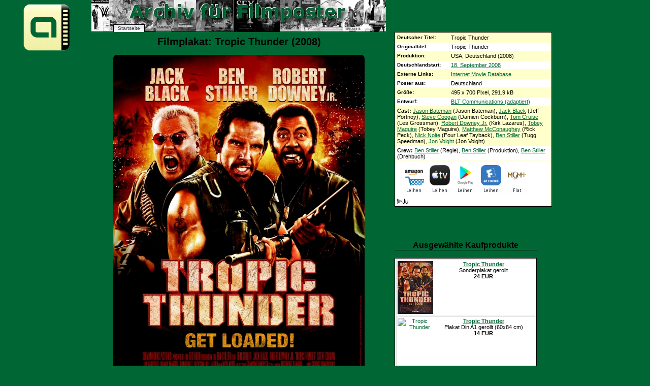

--- FILE ---
content_type: text/html; charset=UTF-8
request_url: https://www.filmposter-archiv.de/filmplakat.php?id=11404
body_size: 4456
content:
<?xml version="1.0" encoding ="UTF-8"?>
<!DOCTYPE html PUBLIC "-//W3C//DTD XHTML 1.1//EN" "https://www.w3.org/TR/xhtml11/DTD/xhtml11.dtd">
<html xmlns="http://www.w3.org/1999/xhtml" lang="de" xml:lang="de">
<head>
  <title>Filmplakat: Tropic Thunder (2008) - Plakat 1 von 2 - Filmposter-Archiv</title>
  <meta http-equiv="Content-Type" content="text/html; charset=UTF-8" />
  <meta http-equiv="content-language" content="de" />
  
  <!--meta http-equiv="expires" content="0" />
  <meta http-equiv="cache-control" content="no-cache" />
  <meta http-equiv="pragma" content="no-cache" /-->

  <meta name="robots" content="all" />
  <meta name="keywords" content="Filmplakat, Tropic Thunder (2008), Filmposter, Tropic Thunder - Plakat 1 von 2, Filmplakate, Kinoplakat, Kinoplakate, Kinoposter, german movie poster" />
  <link href="posterstyle.css" rel="stylesheet" type="text/css" />
  <script type="text/javascript"><!--
    self.name='plakatanzeige';
  // --></script>
</head>
<body>
<ul id="nav">
  <li id="t-anfang"><a href="./" onclick="window.open(this.href,'hauptfenster'); return false;" title="Startseite">Startseite</a></li>
</ul>
<div id="logo" style="position:absolute; width:100px; height:000px; left: -145px; top: -5px;">
  <a href="./" onclick="window.open(this.href,'hauptfenster'); return false;" title="Startseite"><img src="images/logo.gif" width="100" height="100" alt="Logo Archiv f&uuml;r Filmposter" title="Logo Archiv f&uuml;r Filmposter" /></a>
</div>
<h1>Filmplakat: Tropic Thunder (2008)</h1>
<div class="plakat">
  <img class="mainimage" src="filmplakat/2008/tropic_thunder.jpg" width="495" height="700" alt="Plakat zum Film: Tropic Thunder" title="Poster zum Film: Tropic Thunder" /><br />
Filmplakat: Tropic Thunder (BLT Communications (adaptiert))</div>
<p> <a href="filmplakat.php?id=11408"><img class="thumb" src="thumbnails/2008/tropic_thunder_2.jpg" width="70" height="100" alt="Weiteres Filmplakat" /></a> </p>
<div style="text-align:center">
<table class="filmdaten">
  <tr><th>Deutscher Titel:</th><td>Tropic Thunder</td></tr>
  <tr class="even"><th>Originaltitel:</th><td>Tropic Thunder</td></tr>
  <tr><th>Produktion:</th><td>USA, Deutschland (2008)</td></tr>
  <tr class="even"><th>Deutschlandstart:</th><td><a href="startdatum.php?date=2008-09-18" title="Alle Filme mit dem Startdatum 18.09.2008" onclick="window.open(this.href,'hauptfenster'); return false;">18. September 2008</a></td></tr>
  <tr><th>Externe Links:</th><td><a href="https://www.imdb.com/title/tt0942385/" onclick="window.open(this.href,'extern'); return false;" title="IMDB-Eintrag f&uuml;r Tropic Thunder">Internet Movie Database</a></td></tr>
  <tr class="even"><th>Poster aus:</th><td>Deutschland</td></tr>
  <tr><th>Gr&ouml;&szlig;e:</th><td>495 x 700 Pixel, 291.9 kB</td></tr>
  <tr class="even"><th>Entwurf:</th><td><a href="kinoplakat-grafiker.php?id=1097" title="Alle Kinoplakate von BLT Communications (adaptiert)" onclick="window.open(this.href,'hauptfenster'); return false;">BLT Communications (adaptiert)</a></td></tr>
  <tr><td colspan="2"><strong>Cast:</strong> <a class="thumbnail" href="filmplakat_tags.php?cat=cast&amp;id=562" onclick="window.open(this.href,'hauptfenster'); return false;" title="Alle Filmplakate zum Thema Jason Bateman">Jason Bateman<span>Jason Bateman ist ein US-amerikanischer Schauspieler, Regisseur und Produzent, der vor allem f&uuml;r seine Rollen als Michael Bluth in der Sitcom Arreste...</span></a> (Jason Bateman), <a class="thumbnail" href="filmplakat_tags.php?cat=cast&amp;id=498" onclick="window.open(this.href,'hauptfenster'); return false;" title="Alle Filmplakate zum Thema Jack Black">Jack Black<span>Jack Black ist ein US-amerikanischer Schauspieler, Komiker und Musiker. Er wurde am 28. August 1969 in Santa Monica, Kalifornien, geboren. Sein richti...</span></a> (Jeff Portnoy), <a class="thumbnail" href="filmplakat_tags.php?cat=cast&amp;id=951" onclick="window.open(this.href,'hauptfenster'); return false;" title="Alle Filmplakate zum Thema Steve Coogan">Steve Coogan<span>Steve Coogan ist ein britischer Schauspieler, Komiker und Drehbuchautor, der vor allem f&uuml;r seine Rolle als Alan Partridge bekannt ist. Er wurde am 14...</span></a> (Damien Cockburn), <a class="thumbnail" href="filmplakat_tags.php?cat=cast&amp;id=41" onclick="window.open(this.href,'hauptfenster'); return false;" title="Alle Filmplakate zum Thema Tom Cruise">Tom Cruise<span>Tom Cruise ist einer der bekanntesten und erfolgreichsten Hollywood-Schauspieler. Er wurde am 3. Juli 1962 in Syracuse, New York, geboren und begann s...</span></a> (Les Grossman), <a class="thumbnail" href="filmplakat_tags.php?cat=cast&amp;id=40" onclick="window.open(this.href,'hauptfenster'); return false;" title="Alle Filmplakate zum Thema Robert Downey Jr.">Robert Downey Jr.<span>Robert Downey Jr. ist ein US-amerikanischer Schauspieler, der am 4. April 1965 in New York City geboren wurde. Er ist der Sohn des Filmemachers Robert...</span></a> (Kirk Lazarus), <a class="thumbnail" href="filmplakat_tags.php?cat=cast&amp;id=188" onclick="window.open(this.href,'hauptfenster'); return false;" title="Alle Filmplakate zum Thema Tobey Maguire">Tobey Maguire<span>Tobias Vincent &ldquo;Tobey&rdquo; Maguire, geboren am 27. Juni 1975 in Santa Monica, Kalifornien, ist ein US-amerikanischer Schauspieler und Filmproduzent. E...</span></a> (Tobey Maguire), <a class="thumbnail" href="filmplakat_tags.php?cat=cast&amp;id=229" onclick="window.open(this.href,'hauptfenster'); return false;" title="Alle Filmplakate zum Thema Matthew McConaughey">Matthew McConaughey</a> (Rick Peck), <a class="thumbnail" href="filmplakat_tags.php?cat=cast&amp;id=490" onclick="window.open(this.href,'hauptfenster'); return false;" title="Alle Filmplakate zum Thema Nick Nolte">Nick Nolte<span>Nick Nolte ist ein US-amerikanischer Schauspieler, der am 8. Februar 1941 in Omaha, Nebraska, geboren wurde. Er begann seine Karriere auf der B&uuml;hne u...</span></a> (Four Leaf Tayback), <a class="thumbnail" href="filmplakat_tags.php?cat=cast&amp;id=13" onclick="window.open(this.href,'hauptfenster'); return false;" title="Alle Filmplakate zum Thema Ben Stiller">Ben Stiller<span>Der Schauspieler Benjamin &quot;Ben&quot; Edward Stiller wurde am 30. November 1965 in New York geboren. Seine Eltern waren beide Schauspieler und Comedians. So...</span></a> (Tugg Speedman), <a class="thumbnail" href="filmplakat_tags.php?cat=cast&amp;id=813" onclick="window.open(this.href,'hauptfenster'); return false;" title="Alle Filmplakate zum Thema Jon Voight">Jon Voight</a> (Jon Voight)</td></tr>
  <tr class="even"><td colspan="2"><strong>Crew:</strong> <a class="thumbnail" href="filmplakat_tags.php?cat=cast&amp;id=13" onclick="window.open(this.href,'hauptfenster'); return false;" title="Alle Filmplakate zum Thema Ben Stiller">Ben Stiller<span>Der Schauspieler Benjamin &quot;Ben&quot; Edward Stiller wurde am 30. November 1965 in New York geboren. Seine Eltern waren beide Schauspieler und Comedians. So...</span></a> (Regie), <a class="thumbnail" href="filmplakat_tags.php?cat=cast&amp;id=13" onclick="window.open(this.href,'hauptfenster'); return false;" title="Alle Filmplakate zum Thema Ben Stiller">Ben Stiller<span>Der Schauspieler Benjamin &quot;Ben&quot; Edward Stiller wurde am 30. November 1965 in New York geboren. Seine Eltern waren beide Schauspieler und Comedians. So...</span></a> (Produktion), <a class="thumbnail" href="filmplakat_tags.php?cat=cast&amp;id=13" onclick="window.open(this.href,'hauptfenster'); return false;" title="Alle Filmplakate zum Thema Ben Stiller">Ben Stiller<span>Der Schauspieler Benjamin &quot;Ben&quot; Edward Stiller wurde am 30. November 1965 in New York geboren. Seine Eltern waren beide Schauspieler und Comedians. So...</span></a> (Drehbuch)</td></tr>
  <tr class="even"><td colspan="2"><div data-jw-widget data-api-key="wIzRZ2TfCrubnXFYDAEoIDjdDdwJDehj" data-object-type="movie" data-id="tt0942385" data-id-type="imdb" data-language="de" data-max-offers="5" data-scale="0.8" data-no-offers-message="&#8204;" data-title-not-found-message=""></div><div style=""><a style="display:flex; font-size: 10px; font-family: sans-serif; color: black; text-decoration: none; align-items:center;" target="_blank" data-original="https://www.justwatch.com" href="https://www.justwatch.com/de"><img alt="JustWatch logo" height="11" src="https://widget.justwatch.com/assets/JW_logo_black_10px.svg"></a></div><script async src="https://widget.justwatch.com/justwatch_widget.js"></script></td></tr>
</table>
</div>
<div class="produkte">
<h3>Ausgew&auml;hlte Kaufprodukte</h3>
<table>
  <tr>
    <td><a href="https://pluto.r.powuta.com/ts/i5541219/tsc?tst=!!TIME_STAMP!!&amp;amc=con.blbn.456351.472048.14197377&amp;pid=39281&amp;rmd=3&amp;trg=https%3A%2F%2Fwww.kinoplakate.de%2Fdetail.php%3Ffilm%3D9706%26artikel%3D39281" onclick="window.open(this.href,'shop'); return false;" rel="nofollow"><img src="https://pluto.r.powuta.com/ts/i5541219/tsv?tst=!!TIME_STAMP!!&amc=con.blbn.456351.472048.14197377&pid=39281&rmd=3&trg=https%3A%2F%2Fwww.kinoplakate.de%2Fmp%2Fk_Tropic_Thunder_US.jpg" style="float:left; margin-right:0px" width="70" height="104" alt="Tropic Thunder" /></a><a href="https://pluto.r.powuta.com/ts/i5541219/tsc?tst=!!TIME_STAMP!!&amp;amc=con.blbn.456351.472048.14197377&amp;pid=39281&amp;rmd=3&amp;trg=https%3A%2F%2Fwww.kinoplakate.de%2Fdetail.php%3Ffilm%3D9706%26artikel%3D39281" onclick="window.open(this.href,'shop'); return false;" rel="nofollow"><b>Tropic Thunder</b></a><br />Sonderplakat gerollt<br /><b>24 EUR</b></td>
  </tr>
  <tr>
    <td><a href="https://pluto.r.powuta.com/ts/i5541219/tsc?tst=!!TIME_STAMP!!&amp;amc=con.blbn.456351.472048.14197377&amp;pid=23733&amp;rmd=3&amp;trg=https%3A%2F%2Fwww.kinoplakate.de%2Fdetail.php%3Ffilm%3D9706%26artikel%3D23733" onclick="window.open(this.href,'shop'); return false;" rel="nofollow"><img src="https://pluto.r.powuta.com/ts/i5541219/tsv?tst=!!TIME_STAMP!!&amc=con.blbn.456351.472048.14197377&pid=23733&rmd=3&trg=https%3A%2F%2Fwww.kinoplakate.de%2Fmp%2Fk_Tropic_Thunder_Get_loaded.jpg" style="float:left; margin-right:0px" width="70" height="99" alt="Tropic Thunder" /></a><a href="https://pluto.r.powuta.com/ts/i5541219/tsc?tst=!!TIME_STAMP!!&amp;amc=con.blbn.456351.472048.14197377&amp;pid=23733&amp;rmd=3&amp;trg=https%3A%2F%2Fwww.kinoplakate.de%2Fdetail.php%3Ffilm%3D9706%26artikel%3D23733" onclick="window.open(this.href,'shop'); return false;" rel="nofollow"><b>Tropic Thunder</b></a><br />Plakat Din A1 gerollt (60x84 cm)<br /><b>14 EUR</b></td>
  </tr>
</table>

<p class="shoplink"><a href="shop.php?id=11404" title="Shop zum Film Tropic Thunder"><img src="images/shopping-cart-35.png" alt="Shop" name="Filmplakat Shop" width="35" height="35" style="float:left; margin-right:0px" /></a> Im Shop <a href="shop.php?id=11404" title="Shop zum Film Tropic Thunder">2 Produkte</a> zum Film: Tropic Thunder</p>
</div>
<div class="plot"><b>Filminhalt: </b>Tugg Speedman (Ben Stiller) ist ein Actionstar auf dem absteigenden Ast. Seine letzte Fortsetzung einer Actionreihe war ein Rohrkrepierer an den Kassen. Speedman, Jeff Portnoy (Jack Black) ein Comedian, der mehr durch seine P&ouml;beleien und Drogenexzesse auff&auml;llt, als durch seine Filme, und der mehrmalige Oscar-Gewinner Kirk Lazarus (Robert Downey Jr.) haben sich f&uuml;r den ultimativen Blockbuster-Kriegs-Actionfilm-Dreh zusammengefunden. <br />
Lazarus, ein Verfechter des Method-Acting geht soweit in seiner Rolle als afroamerikanischer US-Soldat auf, dass er sich seine Haut hat schwarz pigmentieren lassen, und auch ansonsten verf&uuml;gt er &uuml;ber eine Menge Lebensweisheiten. Im vietnamesischen Dschungel benehmen sich die Herren, als geh&ouml;rte ihnen das Set, bis dem Regisseur Damien Cockburn (Steve Coogan) der Kragen platzt . - Nachdem ihm vom cholerischen Studioboss Les Grossman (Tom Cruise) die H&ouml;lle m&auml;chtig hei&szlig; gemacht wurde. <br />
Er verfrachtet die Herren Schauspieler mitten in den Dschungel, weitab von jeglicher Zivilisation. Gedreht werden soll mit versteckten Kameras, doch dann geht alles schief und die drei finden sich in einem echten Guerilla-Krieg der Heroin-Mafia wieder, ? nat&uuml;rlich ohne dies zu bemerken: Sie denken immer noch, dass sie einen Film drehen... <br />
</div><div class="image_description"><b>Bildbeschreibung: </b><p>Dieses Filmplakat für "Tropic Thunder" zeigt die drei Hauptdarsteller Jack Black, Ben Stiller und Robert Downey Jr. in actiongeladenen Posen. Die Farbgebung ist düster und intensiv, mit Rottönen und Schatten, die eine Atmosphäre von Gefahr und Spannung erzeugen. Die Darsteller sind mit Waffen und in militärischer Kleidung dargestellt, was auf eine Komödie über einen Kriegsfilm hindeutet.</p>
<p>Die Gesichter der Schauspieler sind ausdrucksstark: Jack Black schreit mit weit aufgerissenem Mund, Ben Stiller blickt entschlossen und angespannt, während Robert Downey Jr. mit einem breiten Grinsen und einer Zigarette im Mundwinkel zu sehen ist. Diese unterschiedlichen Ausdrücke deuten auf die komödiantischen Elemente des Films hin, der sich über Klischees von Actionfilmen lustig macht.</p>
<p>Der Titel "Tropic Thunder" ist in großen, groben Buchstaben hervorgehoben, die an eine Explosion oder einen Einschlag erinnern. Darunter steht der Slogan "GET LOADED!", was sowohl eine Anspielung auf Waffen als auch auf das "voll beladen" sein mit Action und Humor ist.</p>
<p>Die Hintergrunddetails, wie die angedeuteten Palmen und der feurige Himmel, verstärken das tropische und chaotische Setting des Films. Die gesamte Komposition strahlt Energie und eine gewisse Überdrehtheit aus, die typisch für die satirische Komödie ist. Das Plakat verspricht eine actionreiche und humorvolle Reise in die Welt des Films und des Krieges.</p>
<p><strong>Schlagworte:</strong> <a href="filmplakat-autotags.php?name=Krieg" title="Filmplakate zum Schlagwort Krieg" onclick="window.open(this.href,'hauptfenster'); return false;">Krieg</a>, <a href="filmplakat-autotags.php?name=Dschungel" title="Filmplakate zum Schlagwort Dschungel" onclick="window.open(this.href,'hauptfenster'); return false;">Dschungel</a>, <a href="filmplakat-autotags.php?name=Tropen" title="Filmplakate zum Schlagwort Tropen" onclick="window.open(this.href,'hauptfenster'); return false;">Tropen</a>, <a href="filmplakat-autotags.php?name=Waffen" title="Filmplakate zum Schlagwort Waffen" onclick="window.open(this.href,'hauptfenster'); return false;">Waffen</a>, <a href="filmplakat-autotags.php?name=Unterhaltung" title="Filmplakate zum Schlagwort Unterhaltung" onclick="window.open(this.href,'hauptfenster'); return false;">Unterhaltung</a></p>
<p><em>Image Describer 08/2025</em></p></div><p>&nbsp;</p>
<p class="footer">Archiv f&uuml;r Filmposter (2025) - <a href="info.php#impressum" onclick="window.open(this.href,'hauptfenster'); return false;" title="Impressum der Domain">Impressum</a></p>
</body>
</html>

--- FILE ---
content_type: text/css
request_url: https://www.filmposter-archiv.de/posterstyle.css
body_size: 1228
content:
body {
	font-family: Verdana, Arial, Helvetica, sans-serif;
	font-size: small;
	background-color: #006633;
	/* background-image: url(images/banner.jpg); */
	background-repeat: no-repeat;
	/* background-position: 160px 0px; */
	/* background-position: 170px 0px; */
	background-position: 180px 0px;
	padding: 0;
	position: absolute;
	width: 567px;
	/* margin-left: 167px; */
	/* margin-left: 177px; */
	margin-left: 187px;
	text-align: center;
}

#nav {
	float: left;
	width: 540px;
	margin: -13px 0 0 -7px;
	padding: 5px 0 0 40px;
	list-style: none;
	background: #000 url(images/banner.jpg) repeat-x bottom left;
}

#nav li {
	float: left;
	margin: 48px 0 0 3px;
	padding: 0;
	font-family: "Lucida Grande", sans-serif;
	font-size: 80%;
}

#nav a {
	float: left;
	display: block;
	margin: 0;
	padding: 1px 8px;
	padding-bottom: 2px;
	color: #333;
	text-decoration: none;
	border: 1px solid #000;
	border-bottom: none;
	background: #fff url(images/button_bg_off.gif) repeat-x top left;
}

#nav a:hover {
	color: #333;
	padding-bottom: 2px;
	border-color: #000;
	background: #ffffcc url(images/button_bg_on.gif) repeat-x top left;
}

p {
	margin-top: 5px;
	margin-bottom: 5px;
}

h1 {
	font-size: 150%;
	font-weight: bold;
	border-bottom-width: thin;
	border-bottom-style: solid;
	border-bottom-color: #000000;
	padding: 50px 0 0 0;
}

h2 {
	font-weight: bold;
	text-align: center;
	font-size: 130%;
}

h3 {
	font-size: 120%;
	font-weight: bold;
	border-bottom-width: thin;
	border-bottom-style: solid;
	border-bottom-color: #000000;
}

h4 {
	font-weight: bold;
}

a:link {
	color: #006633;
}

a:visited {
	color: #003333;
}

a:focus {
	color: #00CC33;
}

a:hover {
	color: #00CC33;
}

a:active {
	color: #00CC33;
}

.footer {
	font-size: 85%;
	text-align: center;
	border-top-width: thin;
	border-top-style: solid;
	border-top-color: #000000;
}

.shoplink {
	background-color: #ffffcc; 
	border: 1px solid #000;
	padding: 3px 3px;
}

.footer a:link {
	color: #000000;
}

li {
	font-size: 90%;
}

table {
	width: 100%;
	position: relative;
	border: 1px solid #000;
	background: #fff; 
	table-layout:fixed;
}

table th {
	margin: 0;
	padding: 2px 2px;
	text-align: left;
	border-top: 1px solid #000;
	font-size: 80%;
}

table td {
	margin: 0;
	padding: 2px 2px;
	text-align: center;
	border: 1px solid #ddd;
	font-size: 85%;
	vertical-align:top;
}

table caption {
	padding-left: 3px;
	margin: 0;
	text-align: left;
	border: 1px solid #000;
	border-bottom: none;
	background: #fff;
	font-weight: bold;
	font-size: 80%;
}

td p {
	text-align: left;
}

/*
  Tabellendesign f r Filminfos unter dem Plakat
*/ 

table.filmdat {
	width: 400px;
	position: relative;
	left: 80px;
	background: #ffffcc; 
	border: 1px solid #000;
	table-layout:auto;
	margin: 5px 5px 5px 5px;
}

table.filmdat th {
	width: 100px;
	margin: 0;
	text-align: left;
	border: none;
}

table.filmdat tr.even {
	background: #fff;
}

table.filmdat td {
	margin: 0;
	text-align: left;
	border: none;
}

/*
  Tabellendesign f r Filminfos neben dem Plakat
*/ 
table.filmdaten {
	width: 280px;
	position: absolute;
	background: #ffffcc; 
	border: 1px solid #000;
	table-layout:auto;
	margin: 5px 5px 5px 5px;
	//left: 590px; 
	left: 585px; 
	top: 50px;
}

table.filmdaten th {
	width: 100px;
	margin: 0;
	text-align: left;
	border: none;
}

table.filmdaten tr.even {
	background: #fff;
}

table.filmdaten td {
	margin: 0;
	text-align: left;
	border: none;
}

/*
  Produktdaten neben dem Plakat
*/ 
.produkte {
	width: 280px;
	position: absolute;
	left: 590px; 
	top: 450px;
}

td p {
	text-align: left;
}

.tabelle {
	width: 94%;
	margin-left: 3%; 
	margin-right: 3%;
	background: #ddd;
}

.bookmarking {
	text-align: center;
	margin-top: 5px;
	margin-bottom: 10px;
}

.small {
  margin-top: 10px;
	text-align: left;
	font-size: 85%;
}

a img { 
	border: none;
}

img {
  border: none;
  outline: none;
}

.thumbnail{
	position: relative;
	z-index: 0;
}

.thumbnail:hover {
	background-color: transparent;
	z-index: 50;
}

.thumbnail span { 
	position: absolute;
	background-color: #ffffe0;
	padding: 5px;
	left: -1000px;
	border: 1px dashed gray;
	visibility: hidden;
	color: black;
	text-decoration: none;
	width: 110px;
	text-align: left;
}

.thumbnail span img {
	border-width: 0;
	padding: 2px;
}

body .thumbnail:hover span {
	visibility: visible;
	top: 0;
	left: 250px;
}

body .thumbnail:hover span {
	visibility: visible;
	top: 0;
	left: 80px;
}

.googleplus1 {
	position: absolute; 
	z-index: 1; 
	left: 590px; 
	//left: 610px; 
	top: 0px;
}

.facebooklikebutton {
	position: absolute; 
	z-index: 2; 
	left: 665px; 
	//left: 680px; 
	top: 5px;
}

.plot {
	padding: 5px;
	margin: 5px;
	background: #fff;
	text-align: left;
	font-size: 85%;
}

.image_description {
	padding: 5px;
	margin: 5px;
	background: #ffffcc;
	text-align: left;
	font-size: 70%;
}

.mini {
	font-size: 65%;
}

div.plakat {
	color: white;
	font-size: 75%;
	font-weight: bold;
}

.lightboxOverlay {
	margin-left: -187px;
	margin-top: -7px;
}

.thumb {
	filter: grayscale(30%);
}

.thumb:hover {
	filter: none; transition: all ease;
}

.mainimage {
	border-radius: 7px;
}